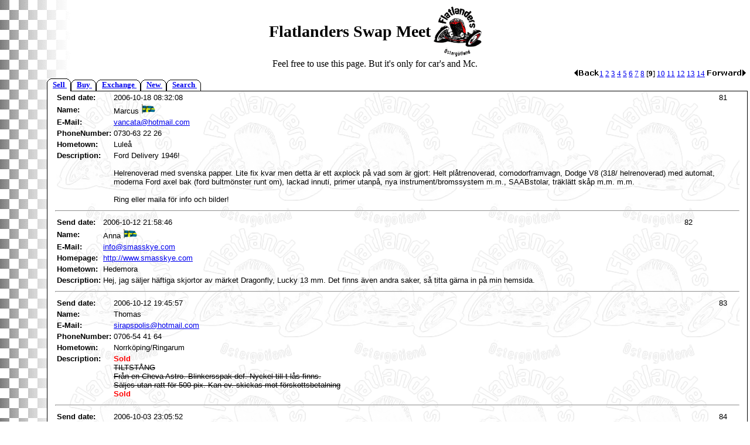

--- FILE ---
content_type: text/html
request_url: https://flatlanders.no-ip.com/flatlanders/swapmeet.asp?pageno=9&typeid=1
body_size: 29791
content:
 
<html>
<head>
<meta http-equiv="Content-Language" content="sv">
<meta http-equiv="Content-Type" content="text/html; charset=windows-1252">
<title>Flatlanders Hot Rod Club - Swapmeet</title>
<base target="_blank">
<SCRIPT LANGUAGE="JavaScript">
function registrera_OnClick()
{
	var v_Name = document.frmMarketPlace.txtnamn.value;
	var v_town = document.frmMarketPlace.txtHometown.value;
	var v_email = document.frmMarketPlace.txtemail.value;
	var v_homepage = document.frmMarketPlace.txthemsida.value;
	var v_com = document.frmMarketPlace.txtAdvertisementText.value;
	var v_Phone = document.frmMarketPlace.txtPhoneNumber.value;
	
	var beforeString = v_Name + v_com + v_town + v_email + v_homepage + v_Phone;
	var afterString = beforeString.replace('<','');

	var afteremail = v_email.replace('@','');

   if(v_email.length == afteremail.length && v_email.length !=0)
   {
      alert('You have forgot  \"@\" in the email.');
   }
   else if(beforeString.length != afterString.length)
   {
      alert('You can\'t use \"<\".');
   }
   else
   {
      afterString = beforeString.replace('>','');

      if(beforeString.length != afterString.length)
      {
         alert('You can\'t use \">\".');
      }
      else
      {
         if((v_Name.length != 0) && (v_com.length != 0))
         {
           if(v_com.length <= 4000)
           {
//            document.frmMarketPlace.txtMode.value='Input';
              document.frmMarketPlace.action = document.frmMarketPlace.action + '&txtMode=Input';
              document.frmMarketPlace.submit();
           }
           else
           {
              alert("You can only use 3999 signs in description.");
           }
         }
         else
         {
            alert("You have to write in Name and Description.");
         }
      }
   }
}

function Search_OnClick(p_pageno)
{
	var v_Name = document.frmMarketPlace.txtnamn.value;
	var v_town = document.frmMarketPlace.txtHometown.value;
	var v_email = document.frmMarketPlace.txtemail.value;
	var v_homepage = document.frmMarketPlace.txthemsida.value;
	var v_com = document.frmMarketPlace.txtAdvertisementText.value;
	var v_Phone = document.frmMarketPlace.txtPhoneNumber.value;
	
	var beforeString = v_Name + v_com + v_town + v_email + v_homepage + v_Phone;
	var afterString = beforeString.replace('%','');

   if(beforeString.length != afterString.length)
   {
      alert('You can\'t use \"%\".');
   }
   else
   {
     document.frmMarketPlace.pageno.value=p_pageno;     
     document.frmMarketPlace.txtMode.value='Search';
     document.frmMarketPlace.submit();
   }
}

function Clear_OnClick()
{
   window.location = "swapmeet.asp?typeid=5"
}

function addsmile(p_smiley) {
   var doc_content = document.frmMarketPlace.txtAdvertisementText.value + p_smiley;
   document.frmMarketPlace.txtAdvertisementText.value = doc_content;
   document.frmMarketPlace.txtAdvertisementText.focus();
}



</SCRIPT>

</head>

<body background="images/backgrnd.gif" leftmargin="0">
<CENTER>
<FORM action="swapmeet.asp?typeid=1" method=post name=frmMarketPlace target="_self">
<INPUT type="hidden" name=txtMode>
<INPUT type="hidden" name=pageno>
<TABLE border=0>
  <TR>
    <TD>
      <BIG><BIG><BIG><STRONG>Flatlanders Swap Meet</STRONG></BIG></BIG></BIG></TD>
    <TD><a href="https://www.flatlanders.se" target="_top"><IMG alt="Back to the Mainpage." height=86 src="images/flatlogo3.gif" style="HEIGHT: 86px; WIDTH: 83px" width=83 border=0></a></TD></TR>
</TABLE>
Feel free to use this page. But it's only for car's and Mc.<BR>
<table border="0" width="100%" cellspacing="0" cellpadding="0">
  <tr>
    <td><font size="1">&nbsp;</font></td>
    <td colspan=3>
<P align="Right"><font face="Verdana" size="2"><a href="swapmeet.asp?pageno=8&typeid=1" target="_self"><img border="0" src="images/button/left-arrow.gif" alt="Back"></a><a href="swapmeet.asp?pageno=1&typeid=1" target="_self">1</a>&nbsp<a href="swapmeet.asp?pageno=2&typeid=1" target="_self">2</a>&nbsp<a href="swapmeet.asp?pageno=3&typeid=1" target="_self">3</a>&nbsp<a href="swapmeet.asp?pageno=4&typeid=1" target="_self">4</a>&nbsp<a href="swapmeet.asp?pageno=5&typeid=1" target="_self">5</a>&nbsp<a href="swapmeet.asp?pageno=6&typeid=1" target="_self">6</a>&nbsp<a href="swapmeet.asp?pageno=7&typeid=1" target="_self">7</a>&nbsp<a href="swapmeet.asp?pageno=8&typeid=1" target="_self">8</a>&nbsp[<b>9</b>]&nbsp<a href="swapmeet.asp?pageno=10&typeid=1" target="_self">10</a>&nbsp<a href="swapmeet.asp?pageno=11&typeid=1" target="_self">11</a>&nbsp<a href="swapmeet.asp?pageno=12&typeid=1" target="_self">12</a>&nbsp<a href="swapmeet.asp?pageno=13&typeid=1" target="_self">13</a>&nbsp<a href="swapmeet.asp?pageno=14&typeid=1" target="_self">14</a>&nbsp<a href="swapmeet.asp?pageno=10&typeid=1" target="_self"><img border="0" src="images/button/right-arrow.gif" alt="Forward"></a>&nbsp;</font></td>
    <td><font size="1">&nbsp;</font></td>
  </tr>
  <tr>
    <td width="100">&nbsp;&nbsp;&nbsp;&nbsp;&nbsp;&nbsp;&nbsp;&nbsp;&nbsp;&nbsp;&nbsp;&nbsp;&nbsp;&nbsp;&nbsp;&nbsp;&nbsp;&nbsp;&nbsp;&nbsp;</td>
    <td colspan="2" height="22" background="images/tram.gif">
<table border="0" cellspacing="0" cellpadding="0"  height="22">
  <tr>
      
    <td width="7" background="images/button/dialoglu.gif">&nbsp;</td>
    <td background="images/button/dialogmu.gif"><b><font size="2">&nbsp;<a href="swapmeet.asp?Typeid=1" target="_self">Sell&nbsp;</a></font></b></td>
    <td width="7" background="images/button/dialogru.gif">&nbsp;</td>
    
    <td width="7" background="images/button/dialogld.gif">&nbsp;</td>
    <td background="images/button/dialogmd.gif"><b><font size="2">&nbsp;<a href="swapmeet.asp?Typeid=2" target="_self">Buy&nbsp;</a></font></b></td>
    <td width="7" background="images/button/dialogrd.gif">&nbsp;</td>
    
    <td width="7" background="images/button/dialogld.gif">&nbsp;</td>
    <td background="images/button/dialogmd.gif"><b><font size="2">&nbsp;<a href="swapmeet.asp?Typeid=3" target="_self">Exchange&nbsp;</a></font></b></td>
    <td width="7" background="images/button/dialogrd.gif">&nbsp;</td>
    
    <td width="7" background="images/button/dialogld.gif">&nbsp;</td>
    <td background="images/button/dialogmd.gif"><b><font size="2">&nbsp;<a href="swapmeet.asp?Typeid=4" target="_self">New&nbsp;</a></font></b></td>
    <td width="7" background="images/button/dialogrd.gif">&nbsp;</td>
    
    <td width="7" background="images/button/dialogld.gif">&nbsp;</td>
    <td background="images/button/dialogmd.gif"><b><font size="2">&nbsp;<a href="swapmeet.asp?Typeid=5" target="_self">Search&nbsp;</a></font></b></td>
    <td width="7" background="images/button/dialogrd.gif">&nbsp;</td>
    
  </tr>
</table></td>
    <td width="14" background="images/tram.gif">&nbsp;</td>
    <td width="34">&nbsp;</td>
  </tr>
  <tr>
    <td>&nbsp;</td>
    <td background="images/lram.gif">&nbsp;</td>
    <td width=95% background="images/backgroundflatlogo.gif">
<table border="0" width="100%" cellspacing="0" cellpadding="0">
  <tr>
    <td>
    
    
<table>
  <tbody>    <tr>
      <td width="10"><font face="verdana, tahoma, helvetica, arial" size="2"><b>Send&nbsp;date</b></font><b><font face="verdana, tahoma, helvetica, arial" size="-1">:</font></b></td>
      <td width="90%"><font face="verdana, tahoma, helvetica, arial" size="2">2006-10-18 08:32:08</font></td>
      <td width="3%"><font face="verdana, tahoma, helvetica, arial" size="2">81</font></td>
    </tr>
    <tr>
      <td width="70"><b><font face="verdana, tahoma, helvetica, arial" size="2"><font face="verdana, tahoma, helvetica, arial" size="-1">Name</font>:</font></b></td>
      <td><font face="verdana, tahoma, helvetica, arial" size="2">Marcus
      <img height="16" width="24" alt="Sweden" src="images/flags/se.gif" >
      </font></td>
      <td></td>
    </tr>

    <tr>
      <td width="70"><b><font face="verdana, tahoma, helvetica, arial" size="2">E-Mail:</font></b></td>
      <td><font face="verdana, tahoma, helvetica, arial" size="2"><A href="mailto:vancata@hotmail.com">vancata@hotmail.com</a></font></td>
      <td></td>
    </tr>

    <tr>
      <td width="70"><b><font face="verdana, tahoma, helvetica, arial" size="2">PhoneNumber:</font></b></td>
      <td><font face="verdana, tahoma, helvetica, arial" size="2">0730-63 22 26</font></td>
      <td></td>
    </tr>

    <tr>
      <td width="70"><b><font face="verdana, tahoma, helvetica, arial" size="2">Hometown:</font></b></td>
      <td><font face="verdana, tahoma, helvetica, arial" size="2">Luleå</font></td>
      <td></td>
    </tr>
    <tr>
      <td width="70" valign="top"><font face="verdana, tahoma, helvetica, arial" size="2"><b>Description:</b></font></td>
      <td><font  face="verdana, tahoma, helvetica, arial" size="2">Ford Delivery 1946! <BR><BR>Helrenoverad med svenska papper. Lite fix kvar men detta är ett axplock på vad som är gjort: Helt plåtrenoverad, comodorframvagn, Dodge V8 (318/ helrenoverad) med automat, moderna Ford axel bak (ford bultmönster runt om), lackad innuti, primer utanpå, nya instrument/bromssystem m.m., SAABstolar, träklätt skåp m.m. m.m. <BR><BR>Ring eller maila för info och bilder! <BR><CENTER></CENTER></font></td>
      <td></td>
    </tr>
  </tbody>
</table>
<HR>    
    
<table>
  <tbody>    <tr>
      <td width="10"><font face="verdana, tahoma, helvetica, arial" size="2"><b>Send&nbsp;date</b></font><b><font face="verdana, tahoma, helvetica, arial" size="-1">:</font></b></td>
      <td width="90%"><font face="verdana, tahoma, helvetica, arial" size="2">2006-10-12 21:58:46</font></td>
      <td width="3%"><font face="verdana, tahoma, helvetica, arial" size="2">82</font></td>
    </tr>
    <tr>
      <td width="70"><b><font face="verdana, tahoma, helvetica, arial" size="2"><font face="verdana, tahoma, helvetica, arial" size="-1">Name</font>:</font></b></td>
      <td><font face="verdana, tahoma, helvetica, arial" size="2">Anna
      <img height="16" width="24" alt="Sweden" src="images/flags/se.gif" >
      </font></td>
      <td></td>
    </tr>

    <tr>
      <td width="70"><b><font face="verdana, tahoma, helvetica, arial" size="2">E-Mail:</font></b></td>
      <td><font face="verdana, tahoma, helvetica, arial" size="2"><A href="mailto:info@smasskye.com">info@smasskye.com</a></font></td>
      <td></td>
    </tr>

    <tr>
      <td width="70"><b><font face="verdana, tahoma, helvetica, arial" size="2">Homepage:</font></b></td>
      <td><font face="verdana, tahoma, helvetica, arial" size="2"><A href="http://www.smasskye.com"  target=x_top>http://www.smasskye.com</a></font></td>
      <td></td>
    </tr>

    <tr>
      <td width="70"><b><font face="verdana, tahoma, helvetica, arial" size="2">Hometown:</font></b></td>
      <td><font face="verdana, tahoma, helvetica, arial" size="2">Hedemora</font></td>
      <td></td>
    </tr>
    <tr>
      <td width="70" valign="top"><font face="verdana, tahoma, helvetica, arial" size="2"><b>Description:</b></font></td>
      <td><font  face="verdana, tahoma, helvetica, arial" size="2">Hej, jag säljer häftiga skjortor av märket Dragonfly, Lucky 13 mm. Det finns även andra saker, så titta gärna in på min hemsida.<CENTER></CENTER></font></td>
      <td></td>
    </tr>
  </tbody>
</table>
<HR>    
    
<table>
  <tbody>    <tr>
      <td width="10"><font face="verdana, tahoma, helvetica, arial" size="2"><b>Send&nbsp;date</b></font><b><font face="verdana, tahoma, helvetica, arial" size="-1">:</font></b></td>
      <td width="90%"><font face="verdana, tahoma, helvetica, arial" size="2">2006-10-12 19:45:57</font></td>
      <td width="3%"><font face="verdana, tahoma, helvetica, arial" size="2">83</font></td>
    </tr>
    <tr>
      <td width="70"><b><font face="verdana, tahoma, helvetica, arial" size="2"><font face="verdana, tahoma, helvetica, arial" size="-1">Name</font>:</font></b></td>
      <td><font face="verdana, tahoma, helvetica, arial" size="2">Thomas</font></td>
      <td></td>
    </tr>

    <tr>
      <td width="70"><b><font face="verdana, tahoma, helvetica, arial" size="2">E-Mail:</font></b></td>
      <td><font face="verdana, tahoma, helvetica, arial" size="2"><A href="mailto:sirapspolis@hotmail.com">sirapspolis@hotmail.com</a></font></td>
      <td></td>
    </tr>

    <tr>
      <td width="70"><b><font face="verdana, tahoma, helvetica, arial" size="2">PhoneNumber:</font></b></td>
      <td><font face="verdana, tahoma, helvetica, arial" size="2">0706-54 41 64</font></td>
      <td></td>
    </tr>

    <tr>
      <td width="70"><b><font face="verdana, tahoma, helvetica, arial" size="2">Hometown:</font></b></td>
      <td><font face="verdana, tahoma, helvetica, arial" size="2">Norrköping/Ringarum</font></td>
      <td></td>
    </tr>
    <tr>
      <td width="70" valign="top"><font face="verdana, tahoma, helvetica, arial" size="2"><b>Description:</b></font></td>
      <td><font  face="verdana, tahoma, helvetica, arial" size="2"><font color="#FF0000"><b>Sold</b></font><BR><strike>TILTSTÅNG<BR>Från en Cheva Astro. Blinkersspak def. Nyckel till t-lås finns. <BR>Säljes utan ratt för 500 pix. Kan ev. skickas mot förskottsbetalning</strike><BR><font color="#FF0000"><b>Sold</b></font><CENTER></CENTER></font></td>
      <td></td>
    </tr>
  </tbody>
</table>
<HR>    
    
<table>
  <tbody>    <tr>
      <td width="10"><font face="verdana, tahoma, helvetica, arial" size="2"><b>Send&nbsp;date</b></font><b><font face="verdana, tahoma, helvetica, arial" size="-1">:</font></b></td>
      <td width="90%"><font face="verdana, tahoma, helvetica, arial" size="2">2006-10-03 23:05:52</font></td>
      <td width="3%"><font face="verdana, tahoma, helvetica, arial" size="2">84</font></td>
    </tr>
    <tr>
      <td width="70"><b><font face="verdana, tahoma, helvetica, arial" size="2"><font face="verdana, tahoma, helvetica, arial" size="-1">Name</font>:</font></b></td>
      <td><font face="verdana, tahoma, helvetica, arial" size="2">mats
      <img height="16" width="24" alt="Sweden" src="images/flags/se.gif" >
      </font></td>
      <td></td>
    </tr>

    <tr>
      <td width="70"><b><font face="verdana, tahoma, helvetica, arial" size="2">E-Mail:</font></b></td>
      <td><font face="verdana, tahoma, helvetica, arial" size="2"><A href="mailto:toftmats@hotmail.com">toftmats@hotmail.com</a></font></td>
      <td></td>
    </tr>

    <tr>
      <td width="70"><b><font face="verdana, tahoma, helvetica, arial" size="2">PhoneNumber:</font></b></td>
      <td><font face="verdana, tahoma, helvetica, arial" size="2">0702-556220</font></td>
      <td></td>
    </tr>

    <tr>
      <td width="70"><b><font face="verdana, tahoma, helvetica, arial" size="2">Hometown:</font></b></td>
      <td><font face="verdana, tahoma, helvetica, arial" size="2">Trelleborg</font></td>
      <td></td>
    </tr>
    <tr>
      <td width="70" valign="top"><font face="verdana, tahoma, helvetica, arial" size="2"><b>Description:</b></font></td>
      <td><font  face="verdana, tahoma, helvetica, arial" size="2">Har reg papper till en cheva (universal)-30 att sälja till högstbj/bud...Har även till en volvo PV -47<CENTER></CENTER></font></td>
      <td></td>
    </tr>
  </tbody>
</table>
<HR>    
    
<table>
  <tbody>    <tr>
      <td width="10"><font face="verdana, tahoma, helvetica, arial" size="2"><b>Send&nbsp;date</b></font><b><font face="verdana, tahoma, helvetica, arial" size="-1">:</font></b></td>
      <td width="90%"><font face="verdana, tahoma, helvetica, arial" size="2">2006-09-15 19:33:15</font></td>
      <td width="3%"><font face="verdana, tahoma, helvetica, arial" size="2">85</font></td>
    </tr>
    <tr>
      <td width="70"><b><font face="verdana, tahoma, helvetica, arial" size="2"><font face="verdana, tahoma, helvetica, arial" size="-1">Name</font>:</font></b></td>
      <td><font face="verdana, tahoma, helvetica, arial" size="2">Gill Sjöström
      <img height="16" width="24" alt="Sweden" src="images/flags/se.gif" >
      </font></td>
      <td></td>
    </tr>

    <tr>
      <td width="70"><b><font face="verdana, tahoma, helvetica, arial" size="2">E-Mail:</font></b></td>
      <td><font face="verdana, tahoma, helvetica, arial" size="2"><A href="mailto:hanetpamax@hotmail.com">hanetpamax@hotmail.com</a></font></td>
      <td></td>
    </tr>

    <tr>
      <td width="70"><b><font face="verdana, tahoma, helvetica, arial" size="2">PhoneNumber:</font></b></td>
      <td><font face="verdana, tahoma, helvetica, arial" size="2">070-778 44 46</font></td>
      <td></td>
    </tr>

    <tr>
      <td width="70"><b><font face="verdana, tahoma, helvetica, arial" size="2">Hometown:</font></b></td>
      <td><font face="verdana, tahoma, helvetica, arial" size="2">Säter</font></td>
      <td></td>
    </tr>
    <tr>
      <td width="70" valign="top"><font face="verdana, tahoma, helvetica, arial" size="2"><b>Description:</b></font></td>
      <td><font  face="verdana, tahoma, helvetica, arial" size="2">Hej!<BR><BR>Säljer barnvästar i strl: 70-80, 80-104, 104-116. Växer med uppgiften.<BR>Äkta skinn, mjuka och fina.<BR>Pris 398:- exkl. porto. Mot förskottsbetalning.<BR><BR>Är era klubbmedlemmar intresserade?<BR>Present, julklapp, dopgåva?<BR>Vill ni se bild så maila gärna.<BR><BR>Mvh Gill Sjöström<BR>Tel: 0707784446<BR>E-mail: hanetpamax@hotmail.com<BR><CENTER></CENTER></font></td>
      <td></td>
    </tr>
  </tbody>
</table>
<HR>    
    
<table>
  <tbody>    <tr>
      <td width="10"><font face="verdana, tahoma, helvetica, arial" size="2"><b>Send&nbsp;date</b></font><b><font face="verdana, tahoma, helvetica, arial" size="-1">:</font></b></td>
      <td width="90%"><font face="verdana, tahoma, helvetica, arial" size="2">2006-08-14 16:57:55</font></td>
      <td width="3%"><font face="verdana, tahoma, helvetica, arial" size="2">86</font></td>
    </tr>
    <tr>
      <td width="70"><b><font face="verdana, tahoma, helvetica, arial" size="2"><font face="verdana, tahoma, helvetica, arial" size="-1">Name</font>:</font></b></td>
      <td><font face="verdana, tahoma, helvetica, arial" size="2">Toijvo Karlsson
      <img height="16" width="24" alt="Sweden" src="images/flags/se.gif" >
      </font></td>
      <td></td>
    </tr>

    <tr>
      <td width="70"><b><font face="verdana, tahoma, helvetica, arial" size="2">PhoneNumber:</font></b></td>
      <td><font face="verdana, tahoma, helvetica, arial" size="2">0736402679  0737311873</font></td>
      <td></td>
    </tr>

    <tr>
      <td width="70"><b><font face="verdana, tahoma, helvetica, arial" size="2">Hometown:</font></b></td>
      <td><font face="verdana, tahoma, helvetica, arial" size="2">liköping</font></td>
      <td></td>
    </tr>
    <tr>
      <td width="70" valign="top"><font face="verdana, tahoma, helvetica, arial" size="2"><b>Description:</b></font></td>
      <td><font  face="verdana, tahoma, helvetica, arial" size="2">Finns en garageplatts ledig för uthyrning<CENTER></CENTER></font></td>
      <td></td>
    </tr>
  </tbody>
</table>
<HR>    
    
<table>
  <tbody>    <tr>
      <td width="10"><font face="verdana, tahoma, helvetica, arial" size="2"><b>Send&nbsp;date</b></font><b><font face="verdana, tahoma, helvetica, arial" size="-1">:</font></b></td>
      <td width="90%"><font face="verdana, tahoma, helvetica, arial" size="2">2006-07-10 14:29:01</font></td>
      <td width="3%"><font face="verdana, tahoma, helvetica, arial" size="2">87</font></td>
    </tr>
    <tr>
      <td width="70"><b><font face="verdana, tahoma, helvetica, arial" size="2"><font face="verdana, tahoma, helvetica, arial" size="-1">Name</font>:</font></b></td>
      <td><font face="verdana, tahoma, helvetica, arial" size="2">Thomas</font></td>
      <td></td>
    </tr>

    <tr>
      <td width="70"><b><font face="verdana, tahoma, helvetica, arial" size="2">E-Mail:</font></b></td>
      <td><font face="verdana, tahoma, helvetica, arial" size="2"><A href="mailto:sirapspolis@hotmail.com">sirapspolis@hotmail.com</a></font></td>
      <td></td>
    </tr>

    <tr>
      <td width="70"><b><font face="verdana, tahoma, helvetica, arial" size="2">PhoneNumber:</font></b></td>
      <td><font face="verdana, tahoma, helvetica, arial" size="2">0706-54 41 64</font></td>
      <td></td>
    </tr>

    <tr>
      <td width="70"><b><font face="verdana, tahoma, helvetica, arial" size="2">Hometown:</font></b></td>
      <td><font face="verdana, tahoma, helvetica, arial" size="2">Östergötland, för tjyven</font></td>
      <td></td>
    </tr>
    <tr>
      <td width="70" valign="top"><font face="verdana, tahoma, helvetica, arial" size="2"><b>Description:</b></font></td>
      <td><font  face="verdana, tahoma, helvetica, arial" size="2">Tuff luftburk.<BR>Använd men i fint skick. Oljebadstyp. Passar bra på sida orginalförgasare( cirka 65mm halsdiameter) <BR>Pris:800:- <BR><CENTER><a href="images/swapmeet/130_1.jpg" target="_Blank"><img border="0" src="images/swapmeet/130_1_small.jpg" alt="It's going to take about 9 sec @ 56Kbps to load this picture."></A>&nbsp;&nbsp;</CENTER></font></td>
      <td></td>
    </tr>
  </tbody>
</table>
<HR>    
    
<table>
  <tbody>    <tr>
      <td width="10"><font face="verdana, tahoma, helvetica, arial" size="2"><b>Send&nbsp;date</b></font><b><font face="verdana, tahoma, helvetica, arial" size="-1">:</font></b></td>
      <td width="90%"><font face="verdana, tahoma, helvetica, arial" size="2">2006-07-02 12:46:19</font></td>
      <td width="3%"><font face="verdana, tahoma, helvetica, arial" size="2">88</font></td>
    </tr>
    <tr>
      <td width="70"><b><font face="verdana, tahoma, helvetica, arial" size="2"><font face="verdana, tahoma, helvetica, arial" size="-1">Name</font>:</font></b></td>
      <td><font face="verdana, tahoma, helvetica, arial" size="2">Thomas</font></td>
      <td></td>
    </tr>

    <tr>
      <td width="70"><b><font face="verdana, tahoma, helvetica, arial" size="2">E-Mail:</font></b></td>
      <td><font face="verdana, tahoma, helvetica, arial" size="2"><A href="mailto:sirapspolis@hotmail.com">sirapspolis@hotmail.com</a></font></td>
      <td></td>
    </tr>

    <tr>
      <td width="70"><b><font face="verdana, tahoma, helvetica, arial" size="2">PhoneNumber:</font></b></td>
      <td><font face="verdana, tahoma, helvetica, arial" size="2">0706-54 41 64</font></td>
      <td></td>
    </tr>

    <tr>
      <td width="70"><b><font face="verdana, tahoma, helvetica, arial" size="2">Hometown:</font></b></td>
      <td><font face="verdana, tahoma, helvetica, arial" size="2">Östergötland, f ör tjyven</font></td>
      <td></td>
    </tr>
    <tr>
      <td width="70" valign="top"><font face="verdana, tahoma, helvetica, arial" size="2"><b>Description:</b></font></td>
      <td><font  face="verdana, tahoma, helvetica, arial" size="2">Pv-fälgar breddade till cirka 12,5 tum varav 8 utåt. Med snobbring <BR>Hämtpris 800 pix. Obs: proffsbreddade på mek.verkstad inte av någon plåtsmed med hobbysvarv i garaget. <BR><CENTER><a href="images/swapmeet/129_1.jpg" target="_Blank"><img border="0" src="images/swapmeet/129_1_small.jpg" alt="It's going to take about 8 sec @ 56Kbps to load this picture."></A>&nbsp;&nbsp;</CENTER></font></td>
      <td></td>
    </tr>
  </tbody>
</table>
<HR>    
    
<table>
  <tbody>    <tr>
      <td width="10"><font face="verdana, tahoma, helvetica, arial" size="2"><b>Send&nbsp;date</b></font><b><font face="verdana, tahoma, helvetica, arial" size="-1">:</font></b></td>
      <td width="90%"><font face="verdana, tahoma, helvetica, arial" size="2">2006-06-28 20:33:19</font></td>
      <td width="3%"><font face="verdana, tahoma, helvetica, arial" size="2">89</font></td>
    </tr>
    <tr>
      <td width="70"><b><font face="verdana, tahoma, helvetica, arial" size="2"><font face="verdana, tahoma, helvetica, arial" size="-1">Name</font>:</font></b></td>
      <td><font face="verdana, tahoma, helvetica, arial" size="2">Thomas</font></td>
      <td></td>
    </tr>

    <tr>
      <td width="70"><b><font face="verdana, tahoma, helvetica, arial" size="2">E-Mail:</font></b></td>
      <td><font face="verdana, tahoma, helvetica, arial" size="2"><A href="mailto:sirapspolis@hotmail.com">sirapspolis@hotmail.com</a></font></td>
      <td></td>
    </tr>

    <tr>
      <td width="70"><b><font face="verdana, tahoma, helvetica, arial" size="2">PhoneNumber:</font></b></td>
      <td><font face="verdana, tahoma, helvetica, arial" size="2">0706-54 41 64</font></td>
      <td></td>
    </tr>

    <tr>
      <td width="70"><b><font face="verdana, tahoma, helvetica, arial" size="2">Hometown:</font></b></td>
      <td><font face="verdana, tahoma, helvetica, arial" size="2">Östergötland, för tjyven</font></td>
      <td></td>
    </tr>
    <tr>
      <td width="70" valign="top"><font face="verdana, tahoma, helvetica, arial" size="2"><b>Description:</b></font></td>
      <td><font  face="verdana, tahoma, helvetica, arial" size="2"><font color="#FF0000"><b>Sold</b></font><BR><strike>KROMADE REMSKIVOR<BR>Till cheva sb med multirem. Nykromade orginal remskivor <BR>Pris 1000:-</strike><BR><font color="#FF0000"><b>Sold</b></font><CENTER></CENTER></font></td>
      <td></td>
    </tr>
  </tbody>
</table>
<HR>    
    
<table>
  <tbody>    <tr>
      <td width="10"><font face="verdana, tahoma, helvetica, arial" size="2"><b>Send&nbsp;date</b></font><b><font face="verdana, tahoma, helvetica, arial" size="-1">:</font></b></td>
      <td width="90%"><font face="verdana, tahoma, helvetica, arial" size="2">2006-05-09 19:57:44</font></td>
      <td width="3%"><font face="verdana, tahoma, helvetica, arial" size="2">90</font></td>
    </tr>
    <tr>
      <td width="70"><b><font face="verdana, tahoma, helvetica, arial" size="2"><font face="verdana, tahoma, helvetica, arial" size="-1">Name</font>:</font></b></td>
      <td><font face="verdana, tahoma, helvetica, arial" size="2">Thomas
      <img height="16" width="24" alt="Island" src="images/flags/is.gif" >
      </font></td>
      <td></td>
    </tr>

    <tr>
      <td width="70"><b><font face="verdana, tahoma, helvetica, arial" size="2">E-Mail:</font></b></td>
      <td><font face="verdana, tahoma, helvetica, arial" size="2"><A href="mailto:sirapspolis@hotmail.com">sirapspolis@hotmail.com</a></font></td>
      <td></td>
    </tr>

    <tr>
      <td width="70"><b><font face="verdana, tahoma, helvetica, arial" size="2">PhoneNumber:</font></b></td>
      <td><font face="verdana, tahoma, helvetica, arial" size="2">0706-54 41 64</font></td>
      <td></td>
    </tr>

    <tr>
      <td width="70"><b><font face="verdana, tahoma, helvetica, arial" size="2">Hometown:</font></b></td>
      <td><font face="verdana, tahoma, helvetica, arial" size="2">Ringarum</font></td>
      <td></td>
    </tr>
    <tr>
      <td width="70" valign="top"><font face="verdana, tahoma, helvetica, arial" size="2"><b>Description:</b></font></td>
      <td><font  face="verdana, tahoma, helvetica, arial" size="2"><font color="#FF0000"><b>Sold</b></font><BR><strike>Soffobjekt till 2-dörrars Ford -37<BR>Hämtpris 2000:-</strike><BR><font color="#FF0000"><b>Sold</b></font><CENTER></CENTER></font></td>
      <td></td>
    </tr>
  </tbody>
</table>
<HR>   </td>
  </tr>
</table>
    </td>
    <td background="images/rram.gif">&nbsp;</td>
    <td>&nbsp;</td>
  </tr>
  <tr>
    <td><font size="1">&nbsp;</font></td>
    <td height="14" width="14"><img border="0" src="images/hornleftdown.gif" width="14" height="14"></td>
    <td background="images/dram.gif"><font size="1">&nbsp;</font></td>
    <td height="14" width="14"><img border="0" src="images/hornrightdown.gif" width="14" height="14"></td>
    <td><font size="1">&nbsp;</font></td>
  </tr>
  <tr>
    <td><font size="1">&nbsp;</font></td>
    <td colspan=3>
<P align="Right"><font face="Verdana" size="2"><a href="swapmeet.asp?pageno=8&typeid=1" target="_self"><img border="0" src="images/button/left-arrow.gif" alt="Back"></a><a href="swapmeet.asp?pageno=1&typeid=1" target="_self">1</a>&nbsp<a href="swapmeet.asp?pageno=2&typeid=1" target="_self">2</a>&nbsp<a href="swapmeet.asp?pageno=3&typeid=1" target="_self">3</a>&nbsp<a href="swapmeet.asp?pageno=4&typeid=1" target="_self">4</a>&nbsp<a href="swapmeet.asp?pageno=5&typeid=1" target="_self">5</a>&nbsp<a href="swapmeet.asp?pageno=6&typeid=1" target="_self">6</a>&nbsp<a href="swapmeet.asp?pageno=7&typeid=1" target="_self">7</a>&nbsp<a href="swapmeet.asp?pageno=8&typeid=1" target="_self">8</a>&nbsp[<b>9</b>]&nbsp<a href="swapmeet.asp?pageno=10&typeid=1" target="_self">10</a>&nbsp<a href="swapmeet.asp?pageno=11&typeid=1" target="_self">11</a>&nbsp<a href="swapmeet.asp?pageno=12&typeid=1" target="_self">12</a>&nbsp<a href="swapmeet.asp?pageno=13&typeid=1" target="_self">13</a>&nbsp<a href="swapmeet.asp?pageno=14&typeid=1" target="_self">14</a>&nbsp<a href="swapmeet.asp?pageno=10&typeid=1" target="_self"><img border="0" src="images/button/right-arrow.gif"  alt="Forward"></a>&nbsp;</font></td>
    <td><font size="1">&nbsp;</font></td>
  </tr>
  </table>
</FORM>
<A href="https://www.flatlanders.se/" target="_top">Tillbaka</a>
<BR><BR>
<small><small>Copyright © 2005 Fredrik Claesson, All rights reserved.<br>
No pictures on this homepage may be reproduced without written permission of the
<A href="mailto:webmaster@flatlanders.se">WEB master.</A><br>
Edited 050302</small></small></p>

</body>

</html>
